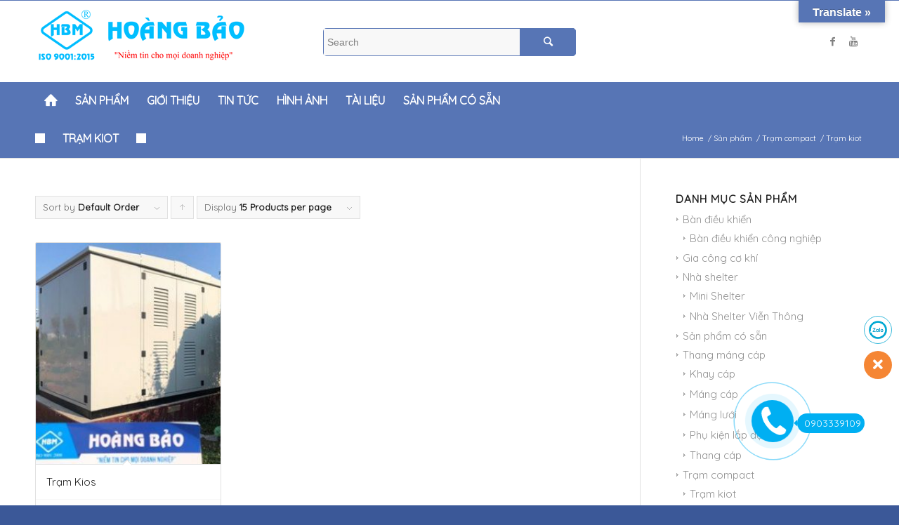

--- FILE ---
content_type: text/html; charset=UTF-8
request_url: https://hoangbao.com.vn/san-pham/tram-compact/tram-kiot/
body_size: 13617
content:
<!DOCTYPE html>
<html lang="vi" xmlns:fb="https://www.facebook.com/2008/fbml" xmlns:addthis="https://www.addthis.com/help/api-spec"  prefix="og: http://ogp.me/ns#" class="html_stretched responsive av-preloader-disabled av-default-lightbox  html_header_top html_logo_left html_bottom_nav_header html_menu_left html_large html_header_sticky html_header_shrinking html_mobile_menu_phone html_header_searchicon html_content_align_center html_header_unstick_top_disabled html_header_stretch_disabled html_av-overlay-side html_av-overlay-side-classic html_av-submenu-noclone html_entry_id_1474 av-no-preview html_text_menu_active ">
<head>
<meta charset="UTF-8" />


<!-- mobile setting -->
<meta name="viewport" content="width=device-width, initial-scale=1, maximum-scale=1">

<!-- Scripts/CSS and wp_head hook -->
<title>Trạm kiot Archives - CÔNG TY TNHH SX - TM HOÀNG BẢO</title>

<!-- This site is optimized with the Yoast SEO plugin v8.3 - https://yoast.com/wordpress/plugins/seo/ -->
<link rel="canonical" href="https://hoangbao.com.vn/san-pham/tram-compact/tram-kiot/" />
<meta property="og:locale" content="vi_VN" />
<meta property="og:type" content="object" />
<meta property="og:title" content="Trạm kiot Archives - CÔNG TY TNHH SX - TM HOÀNG BẢO" />
<meta property="og:url" content="https://hoangbao.com.vn/san-pham/tram-compact/tram-kiot/" />
<meta property="og:site_name" content="CÔNG TY TNHH SX - TM HOÀNG BẢO" />
<meta name="twitter:card" content="summary_large_image" />
<meta name="twitter:title" content="Trạm kiot Archives - CÔNG TY TNHH SX - TM HOÀNG BẢO" />
<!-- / Yoast SEO plugin. -->

<link rel='dns-prefetch' href='//s7.addthis.com' />
<link rel='dns-prefetch' href='//translate.google.com' />
<link rel='dns-prefetch' href='//s.w.org' />
<link rel="alternate" type="application/rss+xml" title="Dòng thông tin CÔNG TY TNHH SX - TM HOÀNG BẢO &raquo;" href="https://hoangbao.com.vn/feed/" />
<link rel="alternate" type="application/rss+xml" title="Dòng phản hồi CÔNG TY TNHH SX - TM HOÀNG BẢO &raquo;" href="https://hoangbao.com.vn/comments/feed/" />
<link rel="alternate" type="application/rss+xml" title="Nguồn cấp CÔNG TY TNHH SX - TM HOÀNG BẢO &raquo; Trạm kiot Danh mục" href="https://hoangbao.com.vn/san-pham/tram-compact/tram-kiot/feed/" />

<!-- google webfont font replacement -->

			<script type='text/javascript'>
			if(!document.cookie.match(/aviaPrivacyGoogleWebfontsDisabled/)){
				(function() {
					var f = document.createElement('link');
					
					f.type 	= 'text/css';
					f.rel 	= 'stylesheet';
					f.href 	= '//fonts.googleapis.com/css?family=Quicksand';
					f.id 	= 'avia-google-webfont';
					
					document.getElementsByTagName('head')[0].appendChild(f);
				})();
			}
			</script>
					<script type="text/javascript">
			window._wpemojiSettings = {"baseUrl":"https:\/\/s.w.org\/images\/core\/emoji\/11\/72x72\/","ext":".png","svgUrl":"https:\/\/s.w.org\/images\/core\/emoji\/11\/svg\/","svgExt":".svg","source":{"concatemoji":"https:\/\/hoangbao.com.vn\/wp-includes\/js\/wp-emoji-release.min.js?ver=4.9.25"}};
			!function(e,a,t){var n,r,o,i=a.createElement("canvas"),p=i.getContext&&i.getContext("2d");function s(e,t){var a=String.fromCharCode;p.clearRect(0,0,i.width,i.height),p.fillText(a.apply(this,e),0,0);e=i.toDataURL();return p.clearRect(0,0,i.width,i.height),p.fillText(a.apply(this,t),0,0),e===i.toDataURL()}function c(e){var t=a.createElement("script");t.src=e,t.defer=t.type="text/javascript",a.getElementsByTagName("head")[0].appendChild(t)}for(o=Array("flag","emoji"),t.supports={everything:!0,everythingExceptFlag:!0},r=0;r<o.length;r++)t.supports[o[r]]=function(e){if(!p||!p.fillText)return!1;switch(p.textBaseline="top",p.font="600 32px Arial",e){case"flag":return s([55356,56826,55356,56819],[55356,56826,8203,55356,56819])?!1:!s([55356,57332,56128,56423,56128,56418,56128,56421,56128,56430,56128,56423,56128,56447],[55356,57332,8203,56128,56423,8203,56128,56418,8203,56128,56421,8203,56128,56430,8203,56128,56423,8203,56128,56447]);case"emoji":return!s([55358,56760,9792,65039],[55358,56760,8203,9792,65039])}return!1}(o[r]),t.supports.everything=t.supports.everything&&t.supports[o[r]],"flag"!==o[r]&&(t.supports.everythingExceptFlag=t.supports.everythingExceptFlag&&t.supports[o[r]]);t.supports.everythingExceptFlag=t.supports.everythingExceptFlag&&!t.supports.flag,t.DOMReady=!1,t.readyCallback=function(){t.DOMReady=!0},t.supports.everything||(n=function(){t.readyCallback()},a.addEventListener?(a.addEventListener("DOMContentLoaded",n,!1),e.addEventListener("load",n,!1)):(e.attachEvent("onload",n),a.attachEvent("onreadystatechange",function(){"complete"===a.readyState&&t.readyCallback()})),(n=t.source||{}).concatemoji?c(n.concatemoji):n.wpemoji&&n.twemoji&&(c(n.twemoji),c(n.wpemoji)))}(window,document,window._wpemojiSettings);
		</script>
		<style type="text/css">
img.wp-smiley,
img.emoji {
	display: inline !important;
	border: none !important;
	box-shadow: none !important;
	height: 1em !important;
	width: 1em !important;
	margin: 0 .07em !important;
	vertical-align: -0.1em !important;
	background: none !important;
	padding: 0 !important;
}
</style>
<link rel='stylesheet' id='wpshare247.com_aio_ct_button.css-css'  href='https://hoangbao.com.vn/wp-content/plugins/all-in-one-contact-buttons-wpshare247/assets/aio_ct_button.css?ver=1.0' type='text/css' media='all' />
<link rel='stylesheet' id='wpshare247.com_font-awesome-5.6.1_css-css'  href='https://hoangbao.com.vn/wp-content/plugins/all-in-one-contact-buttons-wpshare247/assets/js/font-awesome-5.6.1/css/all.min.css?ver=3.5.7' type='text/css' media='all' />
<link rel='stylesheet' id='google-language-translator-css'  href='https://hoangbao.com.vn/wp-content/plugins/google-language-translator/css/style.css?ver=6.0.2' type='text/css' media='' />
<link rel='stylesheet' id='glt-toolbar-styles-css'  href='https://hoangbao.com.vn/wp-content/plugins/google-language-translator/css/toolbar.css?ver=6.0.2' type='text/css' media='' />
<style id='woocommerce-inline-inline-css' type='text/css'>
.woocommerce form .form-row .required { visibility: visible; }
</style>
<link rel='stylesheet' id='parent-style-css'  href='https://hoangbao.com.vn/wp-content/themes/enfold/style.css?ver=4.9.25' type='text/css' media='all' />
<link rel='stylesheet' id='addthis_all_pages-css'  href='https://hoangbao.com.vn/wp-content/plugins/addthis/frontend/build/addthis_wordpress_public.min.css?ver=4.9.25' type='text/css' media='all' />
<link rel='stylesheet' id='avia-merged-styles-css'  href='https://hoangbao.com.vn/wp-content/uploads/dynamic_avia/avia-merged-styles-1b9b76210cab63d55aed34adbb931234.css' type='text/css' media='all' />
<script>if (document.location.protocol != "https:") {document.location = document.URL.replace(/^http:/i, "https:");}</script><script type='text/javascript' src='https://hoangbao.com.vn/wp-includes/js/jquery/jquery.js?ver=1.12.4'></script>
<script type='text/javascript' src='https://hoangbao.com.vn/wp-includes/js/jquery/jquery-migrate.min.js?ver=1.4.1'></script>
<script type='text/javascript' src='https://s7.addthis.com/js/300/addthis_widget.js?ver=4.9.25#pubid=wp-185f2c229040d5d5919f5d23ef1dc888'></script>
<script type='text/javascript' src='https://hoangbao.com.vn/wp-content/themes/enfold-hb/js/site.js?ver=4.9.25'></script>
<link rel='https://api.w.org/' href='https://hoangbao.com.vn/wp-json/' />
<link rel="EditURI" type="application/rsd+xml" title="RSD" href="https://hoangbao.com.vn/xmlrpc.php?rsd" />
<link rel="wlwmanifest" type="application/wlwmanifest+xml" href="https://hoangbao.com.vn/wp-includes/wlwmanifest.xml" /> 
<meta name="generator" content="WordPress 4.9.25" />
<meta name="generator" content="WooCommerce 3.4.5" />
<style type="text/css">p.hello { font-size:12px; color:darkgray; }#google_language_translator, #flags { text-align:left; }#google_language_translator { clear:both; }#flags { width:165px; }#flags a { display:inline-block; margin-right:2px; }#google_language_translator { width:auto !important; }.goog-tooltip {display: none !important;}.goog-tooltip:hover {display: none !important;}.goog-text-highlight {background-color: transparent !important; border: none !important; box-shadow: none !important;}#google_language_translator select.goog-te-combo { color:#32373c; }#google_language_translator {color: transparent;}body { top:0px !important; }#glt-translate-trigger { bottom:auto; top:0; }.tool-container.tool-top { top:50px !important; bottom:auto !important; }.tool-container.tool-top .arrow { border-color:transparent transparent #d0cbcb; top:-14px; }#glt-translate-trigger > span { color:#ffffff; }#glt-translate-trigger { background:#5775b5; }.goog-te-gadget .goog-te-combo { width:100%; }</style><!-- Google Tag Manager -->
<script>(function(w,d,s,l,i){w[l]=w[l]||[];w[l].push({'gtm.start':
new Date().getTime(),event:'gtm.js'});var f=d.getElementsByTagName(s)[0],
j=d.createElement(s),dl=l!='dataLayer'?'&l='+l:'';j.async=true;j.src=
'https://www.googletagmanager.com/gtm.js?id='+i+dl;f.parentNode.insertBefore(j,f);
})(window,document,'script','dataLayer','GTM-WSGPBGHN');</script>
<!-- End Google Tag Manager -->
<meta name="google-site-verification" content="gMoXym70hkx_t_RRmI0DjamU0uJ5c86Hd2zo3-AVw_s" /><link rel="profile" href="https://gmpg.org/xfn/11" />
<link rel="alternate" type="application/rss+xml" title="CÔNG TY TNHH SX - TM HOÀNG BẢO RSS2 Feed" href="https://hoangbao.com.vn/feed/" />
<link rel="pingback" href="https://hoangbao.com.vn/xmlrpc.php" />
<!--[if lt IE 9]><script src="https://hoangbao.com.vn/wp-content/themes/enfold/js/html5shiv.js"></script><![endif]-->
<link rel="icon" href="https://hoangbao.com.vn/wp-content/uploads/2018/10/marker.png" type="image/png">
	<noscript><style>.woocommerce-product-gallery{ opacity: 1 !important; }</style></noscript>
	<script data-cfasync="false" type="text/javascript">if (window.addthis_product === undefined) { window.addthis_product = "wpp"; } if (window.wp_product_version === undefined) { window.wp_product_version = "wpp-6.1.7"; } if (window.wp_blog_version === undefined) { window.wp_blog_version = "4.9.25"; } if (window.addthis_share === undefined) { window.addthis_share = {}; } if (window.addthis_config === undefined) { window.addthis_config = {"data_track_clickback":true,"ignore_server_config":true,"ui_atversion":300}; } if (window.addthis_layers === undefined) { window.addthis_layers = {}; } if (window.addthis_layers_tools === undefined) { window.addthis_layers_tools = []; } else {  } if (window.addthis_plugin_info === undefined) { window.addthis_plugin_info = {"info_status":"enabled","cms_name":"WordPress","plugin_name":"Share Buttons by AddThis","plugin_version":"6.1.7","plugin_mode":"WordPress","anonymous_profile_id":"wp-185f2c229040d5d5919f5d23ef1dc888","page_info":{"template":"archives","post_type":""},"sharing_enabled_on_post_via_metabox":false}; } 
                    (function() {
                      var first_load_interval_id = setInterval(function () {
                        if (typeof window.addthis !== 'undefined') {
                          window.clearInterval(first_load_interval_id);
                          if (typeof window.addthis_layers !== 'undefined' && Object.getOwnPropertyNames(window.addthis_layers).length > 0) {
                            window.addthis.layers(window.addthis_layers);
                          }
                          if (Array.isArray(window.addthis_layers_tools)) {
                            for (i = 0; i < window.addthis_layers_tools.length; i++) {
                              window.addthis.layers(window.addthis_layers_tools[i]);
                            }
                          }
                        }
                     },1000)
                    }());
                </script>
<!-- To speed up the rendering and to display the site as fast as possible to the user we include some styles and scripts for above the fold content inline -->
<script type="text/javascript">'use strict';var avia_is_mobile=!1;if(/Android|webOS|iPhone|iPad|iPod|BlackBerry|IEMobile|Opera Mini/i.test(navigator.userAgent)&&'ontouchstart' in document.documentElement){avia_is_mobile=!0;document.documentElement.className+=' avia_mobile '}
else{document.documentElement.className+=' avia_desktop '};document.documentElement.className+=' js_active ';(function(){var e=['-webkit-','-moz-','-ms-',''],n='';for(var t in e){if(e[t]+'transform' in document.documentElement.style){document.documentElement.className+=' avia_transform ';n=e[t]+'transform'};if(e[t]+'perspective' in document.documentElement.style)document.documentElement.className+=' avia_transform3d '};if(typeof document.getElementsByClassName=='function'&&typeof document.documentElement.getBoundingClientRect=='function'&&avia_is_mobile==!1){if(n&&window.innerHeight>0){setTimeout(function(){var e=0,o={},a=0,t=document.getElementsByClassName('av-parallax'),i=window.pageYOffset||document.documentElement.scrollTop;for(e=0;e<t.length;e++){t[e].style.top='0px';o=t[e].getBoundingClientRect();a=Math.ceil((window.innerHeight+i-o.top)*0.3);t[e].style[n]='translate(0px, '+a+'px)';t[e].style.top='auto';t[e].className+=' enabled-parallax '}},50)}}})();</script><style type='text/css'>
@font-face {font-family: 'entypo-fontello'; font-weight: normal; font-style: normal;
src: url('https://hoangbao.com.vn/wp-content/themes/enfold/config-templatebuilder/avia-template-builder/assets/fonts/entypo-fontello.eot');
src: url('https://hoangbao.com.vn/wp-content/themes/enfold/config-templatebuilder/avia-template-builder/assets/fonts/entypo-fontello.eot?#iefix') format('embedded-opentype'), 
url('https://hoangbao.com.vn/wp-content/themes/enfold/config-templatebuilder/avia-template-builder/assets/fonts/entypo-fontello.woff') format('woff'), 
url('https://hoangbao.com.vn/wp-content/themes/enfold/config-templatebuilder/avia-template-builder/assets/fonts/entypo-fontello.ttf') format('truetype'), 
url('https://hoangbao.com.vn/wp-content/themes/enfold/config-templatebuilder/avia-template-builder/assets/fonts/entypo-fontello.svg#entypo-fontello') format('svg');
} #top .avia-font-entypo-fontello, body .avia-font-entypo-fontello, html body [data-av_iconfont='entypo-fontello']:before{ font-family: 'entypo-fontello'; }
</style>

<!--
Debugging Info for Theme support: 

Theme: Enfold
Version: 4.4.1
Installed: enfold
AviaFramework Version: 4.7
AviaBuilder Version: 0.9.5
aviaElementManager Version: 1.0.1
- - - - - - - - - - -
ChildTheme: Enfold - HB
ChildTheme Version: 
ChildTheme Installed: enfold

ML:128-PU:20-PLA:13
WP:4.9.25
Compress: CSS:all theme files - JS:all theme files
Updates: disabled
PLAu:10
-->
</head>




<body data-rsssl=1 id="top" class="archive tax-product_cat term-tram-kiot term-78  rtl_columns stretched quicksand woocommerce woocommerce-page woocommerce-no-js" itemscope="itemscope" itemtype="https://schema.org/WebPage" >

	
	<div id='wrap_all'>

	
<header id='header' class='all_colors header_color light_bg_color  av_header_top av_logo_left av_bottom_nav_header av_menu_left av_large av_header_sticky av_header_shrinking av_header_stretch_disabled av_mobile_menu_phone av_header_searchicon av_header_unstick_top_disabled av_header_border_disabled'  role="banner" itemscope="itemscope" itemtype="https://schema.org/WPHeader" >

		<div  id='header_main' class='container_wrap container_wrap_logo'>
	
        <ul  class = 'menu-item cart_dropdown ' data-success='was added to the cart'><li class='cart_dropdown_first'><a class='cart_dropdown_link' href='https://hoangbao.com.vn/gio-hang/'><span aria-hidden='true' data-av_icon='' data-av_iconfont='entypo-fontello'></span><span class='av-cart-counter'>0</span><span class='avia_hidden_link_text'>Shopping Cart</span></a><!--<span class='cart_subtotal'><span class="woocommerce-Price-amount amount"><span class="woocommerce-Price-currencySymbol">&#8363;</span>0.00</span></span>--><div class='dropdown_widget dropdown_widget_cart'><div class='avia-arrow'></div><div class="widget_shopping_cart_content"></div></div></li></ul>

<form action="https://hoangbao.com.vn/" id="searchform" method="get" class="">
	<div>
		<input type="submit" value="" id="searchsubmit" class="button avia-font-entypo-fontello" />
		<input type="text" id="s" name="s" value="" placeholder='Search' />
			</div>
</form><div class='container av-logo-container'><div class='inner-container'><span class='logo'><a href='https://hoangbao.com.vn/'><img height='100' width='300' src='https://hoangbao.com.vn/wp-content/uploads/2018/10/logo-300x86.png' alt='CÔNG TY TNHH SX - TM HOÀNG BẢO' /></a></span><ul class='noLightbox social_bookmarks icon_count_2'><li class='social_bookmarks_facebook av-social-link-facebook social_icon_1'><a target='_blank' href='https://facebook.com/' aria-hidden='true' data-av_icon='' data-av_iconfont='entypo-fontello' title='Facebook'><span class='avia_hidden_link_text'>Facebook</span></a></li><li class='social_bookmarks_youtube av-social-link-youtube social_icon_2'><a target='_blank' href='https://youtube.com/' aria-hidden='true' data-av_icon='' data-av_iconfont='entypo-fontello' title='Youtube'><span class='avia_hidden_link_text'>Youtube</span></a></li></ul></div></div><div id='header_main_alternate' class='container_wrap'><div class='container'><nav class='main_menu' data-selectname='Select a page'  role="navigation" itemscope="itemscope" itemtype="https://schema.org/SiteNavigationElement" ><div class="avia-menu av-main-nav-wrap"><ul id="avia-menu" class="menu av-main-nav"><li id="menu-item-239" class="menu-item menu-item-type-post_type menu-item-object-page menu-item-home menu-item-top-level menu-item-top-level-1"><a title="home" href="https://hoangbao.com.vn/" itemprop="url"><span class="avia-bullet"></span><span class="avia-menu-text">Trang chủ</span><span class="avia-menu-fx"><span class="avia-arrow-wrap"><span class="avia-arrow"></span></span></span></a></li>
<li id="menu-item-364" class="menu-item menu-item-type-post_type menu-item-object-page current-menu-ancestor current_page_ancestor menu-item-has-children menu-item-mega-parent  menu-item-top-level menu-item-top-level-2"><a href="https://hoangbao.com.vn/san-pham/" itemprop="url"><span class="avia-bullet"></span><span class="avia-menu-text">Sản phẩm</span><span class="avia-menu-fx"><span class="avia-arrow-wrap"><span class="avia-arrow"></span></span></span></a>
<div class='avia_mega_div avia_mega5 twelve units'>

<ul class="sub-menu">
	<li id="menu-item-389" class="menu-item menu-item-type-taxonomy menu-item-object-product_cat menu-item-has-children avia_mega_menu_columns_5 three units  avia_mega_menu_columns_first"><span class='mega_menu_title heading-color av-special-font'><a href='https://hoangbao.com.vn/san-pham/thang-mang-cap/'>Thang máng cáp</a></span>
	<ul class="sub-menu">
		<li id="menu-item-390" class="menu-item menu-item-type-taxonomy menu-item-object-product_cat"><a href="https://hoangbao.com.vn/san-pham/thang-mang-cap/thang-cap/" itemprop="url"><span class="avia-bullet"></span><span class="avia-menu-text">Thang cáp</span></a></li>
		<li id="menu-item-391" class="menu-item menu-item-type-taxonomy menu-item-object-product_cat"><a href="https://hoangbao.com.vn/san-pham/thang-mang-cap/mang-cap/" itemprop="url"><span class="avia-bullet"></span><span class="avia-menu-text">Máng cáp</span></a></li>
		<li id="menu-item-392" class="menu-item menu-item-type-taxonomy menu-item-object-product_cat"><a href="https://hoangbao.com.vn/san-pham/thang-mang-cap/khay-cap/" itemprop="url"><span class="avia-bullet"></span><span class="avia-menu-text">Khay cáp</span></a></li>
		<li id="menu-item-393" class="menu-item menu-item-type-taxonomy menu-item-object-product_cat"><a href="https://hoangbao.com.vn/san-pham/thang-mang-cap/mang-luoi/" itemprop="url"><span class="avia-bullet"></span><span class="avia-menu-text">Máng lưới</span></a></li>
		<li id="menu-item-394" class="menu-item menu-item-type-taxonomy menu-item-object-product_cat"><a href="https://hoangbao.com.vn/san-pham/thang-mang-cap/phu-kien-lap-dat/" itemprop="url"><span class="avia-bullet"></span><span class="avia-menu-text">Phụ kiện lắp đặt</span></a></li>
	</ul>
</li>
	<li id="menu-item-381" class="menu-item menu-item-type-taxonomy menu-item-object-product_cat menu-item-has-children avia_mega_menu_columns_5 three units "><span class='mega_menu_title heading-color av-special-font'><a href='https://hoangbao.com.vn/san-pham/vo-tu-dien/'>Vỏ tủ điện</a></span>
	<ul class="sub-menu">
		<li id="menu-item-382" class="menu-item menu-item-type-taxonomy menu-item-object-product_cat"><a href="https://hoangbao.com.vn/san-pham/vo-tu-dien/" itemprop="url"><span class="avia-bullet"></span><span class="avia-menu-text">Vỏ tủ điện</span></a></li>
		<li id="menu-item-384" class="menu-item menu-item-type-taxonomy menu-item-object-product_cat"><a href="https://hoangbao.com.vn/san-pham/vo-tu-dien/vo-tu-msb/" itemprop="url"><span class="avia-bullet"></span><span class="avia-menu-text">Vỏ tủ MSB</span></a></li>
		<li id="menu-item-385" class="menu-item menu-item-type-taxonomy menu-item-object-product_cat"><a href="https://hoangbao.com.vn/san-pham/vo-tu-dien/vo-tu-phan-phoi/" itemprop="url"><span class="avia-bullet"></span><span class="avia-menu-text">Vỏ tủ Phân phối</span></a></li>
		<li id="menu-item-386" class="menu-item menu-item-type-taxonomy menu-item-object-product_cat"><a href="https://hoangbao.com.vn/san-pham/vo-tu-dien/vo-tu-chieu-sang/" itemprop="url"><span class="avia-bullet"></span><span class="avia-menu-text">Vỏ tủ chiếu sáng</span></a></li>
		<li id="menu-item-387" class="menu-item menu-item-type-taxonomy menu-item-object-product_cat"><a href="https://hoangbao.com.vn/san-pham/vo-tu-dien/vo-tu-ats/" itemprop="url"><span class="avia-bullet"></span><span class="avia-menu-text">Vỏ tủ ATS</span></a></li>
		<li id="menu-item-388" class="menu-item menu-item-type-taxonomy menu-item-object-product_cat"><a href="https://hoangbao.com.vn/san-pham/vo-tu-dien/vo-tu-inox/" itemprop="url"><span class="avia-bullet"></span><span class="avia-menu-text">Vỏ tủ Inox</span></a></li>
	</ul>
</li>
	<li id="menu-item-395" class="menu-item menu-item-type-taxonomy menu-item-object-product_cat menu-item-has-children avia_mega_menu_columns_5 three units "><span class='mega_menu_title heading-color av-special-font'><a href='https://hoangbao.com.vn/san-pham/tu-pccc/'>Tủ PCCC</a></span>
	<ul class="sub-menu">
		<li id="menu-item-396" class="menu-item menu-item-type-taxonomy menu-item-object-product_cat"><a href="https://hoangbao.com.vn/san-pham/tu-pccc/vo-tu-pccc-trong-nha/" itemprop="url"><span class="avia-bullet"></span><span class="avia-menu-text">Vỏ tủ PCCC trong nhà</span></a></li>
		<li id="menu-item-397" class="menu-item menu-item-type-taxonomy menu-item-object-product_cat"><a href="https://hoangbao.com.vn/san-pham/tu-pccc/vo-tu-pccc-ngoai-troi/" itemprop="url"><span class="avia-bullet"></span><span class="avia-menu-text">Vỏ tủ PCCC ngoài trời</span></a></li>
		<li id="menu-item-398" class="menu-item menu-item-type-taxonomy menu-item-object-product_cat"><a href="https://hoangbao.com.vn/san-pham/tu-pccc/vo-tu-pccc-inox/" itemprop="url"><span class="avia-bullet"></span><span class="avia-menu-text">Vỏ tủ PCCC Inox</span></a></li>
	</ul>
</li>
	<li id="menu-item-399" class="menu-item menu-item-type-taxonomy menu-item-object-product_cat menu-item-has-children avia_mega_menu_columns_5 three units "><span class='mega_menu_title heading-color av-special-font'><a href='https://hoangbao.com.vn/san-pham/tu-lap-dien/'>Tủ lắp điện</a></span>
	<ul class="sub-menu">
		<li id="menu-item-400" class="menu-item menu-item-type-taxonomy menu-item-object-product_cat"><a href="https://hoangbao.com.vn/san-pham/tu-lap-dien/tu-dien-ha-the/" itemprop="url"><span class="avia-bullet"></span><span class="avia-menu-text">Tủ điện hạ thế</span></a></li>
	</ul>
</li>
	<li id="menu-item-403" class="menu-item menu-item-type-taxonomy menu-item-object-product_cat menu-item-has-children avia_mega_menu_columns_5 three units avia_mega_menu_columns_last"><span class='mega_menu_title heading-color av-special-font'><a href='https://hoangbao.com.vn/san-pham/ban-dieu-khien/'>Bàn điều khiển</a></span>
	<ul class="sub-menu">
		<li id="menu-item-405" class="menu-item menu-item-type-taxonomy menu-item-object-product_cat"><a href="https://hoangbao.com.vn/san-pham/ban-dieu-khien/ban-dieu-khien-cong-nghiep/" itemprop="url"><span class="avia-bullet"></span><span class="avia-menu-text">Bàn điều khiển công nghiệp</span></a></li>
	</ul>
</li>

</ul><ul class="sub-menu avia_mega_hr">
	<li id="menu-item-406" class="menu-item menu-item-type-taxonomy menu-item-object-product_cat menu-item-has-children avia_mega_menu_columns_5 three units  avia_mega_menu_columns_first"><span class='mega_menu_title heading-color av-special-font'><a href='https://hoangbao.com.vn/san-pham/nha-shelter/'>Nhà shelter</a></span>
	<ul class="sub-menu">
		<li id="menu-item-407" class="menu-item menu-item-type-taxonomy menu-item-object-product_cat"><a href="https://hoangbao.com.vn/san-pham/nha-shelter/nha-shelter-vien-thong/" itemprop="url"><span class="avia-bullet"></span><span class="avia-menu-text">Nhà Shelter Viễn Thông</span></a></li>
		<li id="menu-item-408" class="menu-item menu-item-type-taxonomy menu-item-object-product_cat"><a href="https://hoangbao.com.vn/san-pham/nha-shelter/mini-shelter/" itemprop="url"><span class="avia-bullet"></span><span class="avia-menu-text">Mini Shelter</span></a></li>
	</ul>
</li>
	<li id="menu-item-411" class="menu-item menu-item-type-taxonomy menu-item-object-product_cat menu-item-has-children avia_mega_menu_columns_5 three units "><span class='mega_menu_title heading-color av-special-font'><a href='https://hoangbao.com.vn/san-pham/tu-rack/'>Tủ rack</a></span>
	<ul class="sub-menu">
		<li id="menu-item-412" class="menu-item menu-item-type-taxonomy menu-item-object-product_cat"><a href="https://hoangbao.com.vn/san-pham/tu-rack/rack-cabinet/" itemprop="url"><span class="avia-bullet"></span><span class="avia-menu-text">Rack Cabinet</span></a></li>
		<li id="menu-item-413" class="menu-item menu-item-type-taxonomy menu-item-object-product_cat"><a href="https://hoangbao.com.vn/san-pham/tu-rack/open-rack/" itemprop="url"><span class="avia-bullet"></span><span class="avia-menu-text">Open rack</span></a></li>
	</ul>
</li>
	<li id="menu-item-415" class="menu-item menu-item-type-taxonomy menu-item-object-product_cat current-product_cat-ancestor current-menu-ancestor current-menu-parent current-product_cat-parent menu-item-has-children avia_mega_menu_columns_5 three units "><span class='mega_menu_title heading-color av-special-font'><a href='https://hoangbao.com.vn/san-pham/tram-compact/'>Trạm compact</a></span>
	<ul class="sub-menu">
		<li id="menu-item-416" class="menu-item menu-item-type-taxonomy menu-item-object-product_cat current-menu-item"><a href="https://hoangbao.com.vn/san-pham/tram-compact/tram-kiot/" itemprop="url"><span class="avia-bullet"></span><span class="avia-menu-text">Trạm kiot</span></a></li>
	</ul>
</li>
	<li id="menu-item-418" class="menu-item menu-item-type-taxonomy menu-item-object-product_cat avia_mega_menu_columns_5 three units "><span class='mega_menu_title heading-color av-special-font'><a href='https://hoangbao.com.vn/san-pham/gia-cong-co-khi/'>Gia công cơ khí</a></span></li>
	<li id="menu-item-424" class="menu-item menu-item-type-custom menu-item-object-custom avia_mega_menu_columns_5 three units avia_mega_menu_columns_last"></li>
</ul>

</div>
</li>
<li id="menu-item-363" class="menu-item menu-item-type-custom menu-item-object-custom menu-item-has-children menu-item-top-level menu-item-top-level-3"><a href="#" itemprop="url"><span class="avia-bullet"></span><span class="avia-menu-text">Giới thiệu</span><span class="avia-menu-fx"><span class="avia-arrow-wrap"><span class="avia-arrow"></span></span></span></a>


<ul class="sub-menu">
	<li id="menu-item-242" class="menu-item menu-item-type-post_type menu-item-object-page"><a href="https://hoangbao.com.vn/ve-chung-toi/" itemprop="url"><span class="avia-bullet"></span><span class="avia-menu-text">Về chúng tôi</span></a></li>
	<li id="menu-item-241" class="menu-item menu-item-type-post_type menu-item-object-page"><a href="https://hoangbao.com.vn/du-an-tieu-bieu/" itemprop="url"><span class="avia-bullet"></span><span class="avia-menu-text">Dự án tiêu biểu</span></a></li>
	<li id="menu-item-244" class="menu-item menu-item-type-post_type menu-item-object-page"><a href="https://hoangbao.com.vn/khach-hang-va-doi-tac/" itemprop="url"><span class="avia-bullet"></span><span class="avia-menu-text">Khách hàng và đối tác</span></a></li>
	<li id="menu-item-240" class="menu-item menu-item-type-post_type menu-item-object-page"><a href="https://hoangbao.com.vn/thong-tin-lien-he/" itemprop="url"><span class="avia-bullet"></span><span class="avia-menu-text">Thông tin liên hệ</span></a></li>
</ul>
</li>
<li id="menu-item-243" class="menu-item menu-item-type-post_type menu-item-object-page menu-item-has-children menu-item-top-level menu-item-top-level-4"><a href="https://hoangbao.com.vn/tin-tuc/" itemprop="url"><span class="avia-bullet"></span><span class="avia-menu-text">Tin tức</span><span class="avia-menu-fx"><span class="avia-arrow-wrap"><span class="avia-arrow"></span></span></span></a>


<ul class="sub-menu">
	<li id="menu-item-367" class="menu-item menu-item-type-taxonomy menu-item-object-category"><a href="https://hoangbao.com.vn/category/hoat-dong/" itemprop="url"><span class="avia-bullet"></span><span class="avia-menu-text">Hoạt động</span></a></li>
	<li id="menu-item-368" class="menu-item menu-item-type-taxonomy menu-item-object-category"><a href="https://hoangbao.com.vn/category/thong-bao/" itemprop="url"><span class="avia-bullet"></span><span class="avia-menu-text">Thông báo</span></a></li>
	<li id="menu-item-369" class="menu-item menu-item-type-taxonomy menu-item-object-category"><a href="https://hoangbao.com.vn/category/tuyen-dung/" itemprop="url"><span class="avia-bullet"></span><span class="avia-menu-text">Tuyển dụng</span></a></li>
</ul>
</li>
<li id="menu-item-558" class="menu-item menu-item-type-post_type menu-item-object-page menu-item-has-children menu-item-mega-parent  menu-item-top-level menu-item-top-level-5"><a href="https://hoangbao.com.vn/hinh-anh/" itemprop="url"><span class="avia-bullet"></span><span class="avia-menu-text">Hình ảnh</span><span class="avia-menu-fx"><span class="avia-arrow-wrap"><span class="avia-arrow"></span></span></span></a>
<div class='avia_mega_div avia_mega5 twelve units'>

<ul class="sub-menu">
	<li id="menu-item-559" class="menu-item menu-item-type-post_type menu-item-object-page menu-item-has-children avia_mega_menu_columns_5 three units  avia_mega_menu_columns_first"><span class='mega_menu_title heading-color av-special-font'><a href='https://hoangbao.com.vn/hinh-anh/thang-mang-cap/'>Thang máng cáp</a></span>
	<ul class="sub-menu">
		<li id="menu-item-560" class="menu-item menu-item-type-post_type menu-item-object-page"><a href="https://hoangbao.com.vn/hinh-anh/thang-mang-cap/thang-cap/" itemprop="url"><span class="avia-bullet"></span><span class="avia-menu-text">Thang cáp</span></a></li>
		<li id="menu-item-561" class="menu-item menu-item-type-post_type menu-item-object-page"><a href="https://hoangbao.com.vn/hinh-anh/thang-mang-cap/mang-cap/" itemprop="url"><span class="avia-bullet"></span><span class="avia-menu-text">Máng cáp</span></a></li>
		<li id="menu-item-562" class="menu-item menu-item-type-post_type menu-item-object-page"><a href="https://hoangbao.com.vn/hinh-anh/thang-mang-cap/khay-cap/" itemprop="url"><span class="avia-bullet"></span><span class="avia-menu-text">Khay cáp</span></a></li>
		<li id="menu-item-563" class="menu-item menu-item-type-post_type menu-item-object-page"><a href="https://hoangbao.com.vn/hinh-anh/thang-mang-cap/mang-luoi/" itemprop="url"><span class="avia-bullet"></span><span class="avia-menu-text">Máng lưới</span></a></li>
		<li id="menu-item-564" class="menu-item menu-item-type-post_type menu-item-object-page"><a href="https://hoangbao.com.vn/hinh-anh/thang-mang-cap/phu-kien-lap-dat/" itemprop="url"><span class="avia-bullet"></span><span class="avia-menu-text">Phụ kiện lắp đặt</span></a></li>
	</ul>
</li>
	<li id="menu-item-565" class="menu-item menu-item-type-post_type menu-item-object-page menu-item-has-children avia_mega_menu_columns_5 three units "><span class='mega_menu_title heading-color av-special-font'><a href='https://hoangbao.com.vn/hinh-anh/vo-tu-dien/'>Vỏ tủ điện</a></span>
	<ul class="sub-menu">
		<li id="menu-item-566" class="menu-item menu-item-type-post_type menu-item-object-page"><a href="https://hoangbao.com.vn/hinh-anh/vo-tu-dien/vo-tu-tu-bu/" itemprop="url"><span class="avia-bullet"></span><span class="avia-menu-text">Vỏ tủ tụ bù</span></a></li>
		<li id="menu-item-567" class="menu-item menu-item-type-post_type menu-item-object-page"><a href="https://hoangbao.com.vn/hinh-anh/vo-tu-dien/vo-tu-msb/" itemprop="url"><span class="avia-bullet"></span><span class="avia-menu-text">Vỏ tủ MSB</span></a></li>
		<li id="menu-item-568" class="menu-item menu-item-type-post_type menu-item-object-page"><a href="https://hoangbao.com.vn/hinh-anh/vo-tu-dien/vo-tu-phan-phoi/" itemprop="url"><span class="avia-bullet"></span><span class="avia-menu-text">Vỏ tủ phân phối</span></a></li>
		<li id="menu-item-569" class="menu-item menu-item-type-post_type menu-item-object-page"><a href="https://hoangbao.com.vn/hinh-anh/vo-tu-dien/vo-tu-chieu-sang/" itemprop="url"><span class="avia-bullet"></span><span class="avia-menu-text">Vỏ tủ chiếu sáng</span></a></li>
		<li id="menu-item-570" class="menu-item menu-item-type-post_type menu-item-object-page"><a href="https://hoangbao.com.vn/hinh-anh/vo-tu-dien/vo-tu-ats/" itemprop="url"><span class="avia-bullet"></span><span class="avia-menu-text">Vỏ tủ ATS</span></a></li>
		<li id="menu-item-571" class="menu-item menu-item-type-post_type menu-item-object-page"><a href="https://hoangbao.com.vn/hinh-anh/vo-tu-dien/vo-tu-inox/" itemprop="url"><span class="avia-bullet"></span><span class="avia-menu-text">Vỏ tủ Inox</span></a></li>
	</ul>
</li>
	<li id="menu-item-572" class="menu-item menu-item-type-post_type menu-item-object-page menu-item-has-children avia_mega_menu_columns_5 three units "><span class='mega_menu_title heading-color av-special-font'><a href='https://hoangbao.com.vn/hinh-anh/tu-pccc/'>Tủ PCCC</a></span>
	<ul class="sub-menu">
		<li id="menu-item-573" class="menu-item menu-item-type-post_type menu-item-object-page"><a href="https://hoangbao.com.vn/hinh-anh/tu-pccc/vo-tu-pccc-trong-nha/" itemprop="url"><span class="avia-bullet"></span><span class="avia-menu-text">Vỏ tủ PCCC trong nhà</span></a></li>
		<li id="menu-item-574" class="menu-item menu-item-type-post_type menu-item-object-page"><a href="https://hoangbao.com.vn/hinh-anh/tu-pccc/vo-tu-pccc-ngoai-troi/" itemprop="url"><span class="avia-bullet"></span><span class="avia-menu-text">Vỏ tủ PCCC ngoài trời</span></a></li>
		<li id="menu-item-575" class="menu-item menu-item-type-post_type menu-item-object-page"><a href="https://hoangbao.com.vn/hinh-anh/tu-pccc/vo-tu-pccc-inox/" itemprop="url"><span class="avia-bullet"></span><span class="avia-menu-text">Vỏ tủ PCCC Inox</span></a></li>
	</ul>
</li>
	<li id="menu-item-576" class="menu-item menu-item-type-post_type menu-item-object-page menu-item-has-children avia_mega_menu_columns_5 three units "><span class='mega_menu_title heading-color av-special-font'><a href='https://hoangbao.com.vn/hinh-anh/tu-lap-dien/'>Tủ lắp điện</a></span>
	<ul class="sub-menu">
		<li id="menu-item-577" class="menu-item menu-item-type-post_type menu-item-object-page"><a href="https://hoangbao.com.vn/hinh-anh/tu-lap-dien/tu-dien-ha-the/" itemprop="url"><span class="avia-bullet"></span><span class="avia-menu-text">Tủ điện hạ thế</span></a></li>
		<li id="menu-item-578" class="menu-item menu-item-type-post_type menu-item-object-page"><a href="https://hoangbao.com.vn/hinh-anh/tu-lap-dien/tu-dien-trung-the/" itemprop="url"><span class="avia-bullet"></span><span class="avia-menu-text">Tủ điện trung thế</span></a></li>
		<li id="menu-item-579" class="menu-item menu-item-type-post_type menu-item-object-page"><a href="https://hoangbao.com.vn/hinh-anh/tu-lap-dien/tu-dien-chieu-sang/" itemprop="url"><span class="avia-bullet"></span><span class="avia-menu-text">Tủ điện chiếu sáng</span></a></li>
	</ul>
</li>
	<li id="menu-item-580" class="menu-item menu-item-type-post_type menu-item-object-page menu-item-has-children avia_mega_menu_columns_5 three units avia_mega_menu_columns_last"><span class='mega_menu_title heading-color av-special-font'><a href='https://hoangbao.com.vn/hinh-anh/ban-dieu-khien/'>Bàn điều khiển</a></span>
	<ul class="sub-menu">
		<li id="menu-item-581" class="menu-item menu-item-type-post_type menu-item-object-page"><a href="https://hoangbao.com.vn/hinh-anh/ban-dieu-khien/ban-dieu-khien-he-tau-bien/" itemprop="url"><span class="avia-bullet"></span><span class="avia-menu-text">Bàn điều khiển hệ tàu biển</span></a></li>
		<li id="menu-item-582" class="menu-item menu-item-type-post_type menu-item-object-page"><a href="https://hoangbao.com.vn/hinh-anh/ban-dieu-khien/ban-dieu-khien-cong-nghiep/" itemprop="url"><span class="avia-bullet"></span><span class="avia-menu-text">Bàn điều khiển công nghiệp</span></a></li>
	</ul>
</li>

</ul><ul class="sub-menu avia_mega_hr">
	<li id="menu-item-583" class="menu-item menu-item-type-post_type menu-item-object-page menu-item-has-children avia_mega_menu_columns_5 three units  avia_mega_menu_columns_first"><span class='mega_menu_title heading-color av-special-font'><a href='https://hoangbao.com.vn/hinh-anh/nha-shelter/'>Nhà shelter</a></span>
	<ul class="sub-menu">
		<li id="menu-item-584" class="menu-item menu-item-type-post_type menu-item-object-page"><a href="https://hoangbao.com.vn/hinh-anh/nha-shelter/nha-shelter-vien-thong/" itemprop="url"><span class="avia-bullet"></span><span class="avia-menu-text">Nhà Shelter Viễn Thông</span></a></li>
		<li id="menu-item-585" class="menu-item menu-item-type-post_type menu-item-object-page"><a href="https://hoangbao.com.vn/hinh-anh/nha-shelter/mini-shelter/" itemprop="url"><span class="avia-bullet"></span><span class="avia-menu-text">Mini Shelter</span></a></li>
		<li id="menu-item-586" class="menu-item menu-item-type-post_type menu-item-object-page"><a href="https://hoangbao.com.vn/hinh-anh/nha-shelter/tram-bts/" itemprop="url"><span class="avia-bullet"></span><span class="avia-menu-text">Trạm BTS</span></a></li>
		<li id="menu-item-587" class="menu-item menu-item-type-post_type menu-item-object-page"><a href="https://hoangbao.com.vn/hinh-anh/nha-shelter/tu-outdoor-enclosure/" itemprop="url"><span class="avia-bullet"></span><span class="avia-menu-text">Tủ Outdoor Enclosure</span></a></li>
	</ul>
</li>
	<li id="menu-item-588" class="menu-item menu-item-type-post_type menu-item-object-page menu-item-has-children avia_mega_menu_columns_5 three units "><span class='mega_menu_title heading-color av-special-font'><a href='https://hoangbao.com.vn/hinh-anh/tu-rack/'>Tủ rack</a></span>
	<ul class="sub-menu">
		<li id="menu-item-589" class="menu-item menu-item-type-post_type menu-item-object-page"><a href="https://hoangbao.com.vn/hinh-anh/tu-rack/rack-cabinet/" itemprop="url"><span class="avia-bullet"></span><span class="avia-menu-text">Rack Cabinet</span></a></li>
		<li id="menu-item-590" class="menu-item menu-item-type-post_type menu-item-object-page"><a href="https://hoangbao.com.vn/hinh-anh/tu-rack/open-rack/" itemprop="url"><span class="avia-bullet"></span><span class="avia-menu-text">Open rack</span></a></li>
		<li id="menu-item-591" class="menu-item menu-item-type-post_type menu-item-object-page"><a href="https://hoangbao.com.vn/hinh-anh/tu-rack/phu-kien-tu-rack/" itemprop="url"><span class="avia-bullet"></span><span class="avia-menu-text">Phụ kiện tủ Rack</span></a></li>
	</ul>
</li>
	<li id="menu-item-592" class="menu-item menu-item-type-post_type menu-item-object-page menu-item-has-children avia_mega_menu_columns_5 three units "><span class='mega_menu_title heading-color av-special-font'><a href='https://hoangbao.com.vn/hinh-anh/tram-compact/'>Trạm compact</a></span>
	<ul class="sub-menu">
		<li id="menu-item-593" class="menu-item menu-item-type-post_type menu-item-object-page"><a href="https://hoangbao.com.vn/hinh-anh/tram-compact/tram-kiot/" itemprop="url"><span class="avia-bullet"></span><span class="avia-menu-text">Trạm Kios</span></a></li>
		<li id="menu-item-594" class="menu-item menu-item-type-post_type menu-item-object-page"><a href="https://hoangbao.com.vn/hinh-anh/tram-compact/may-bien-ap/" itemprop="url"><span class="avia-bullet"></span><span class="avia-menu-text">Máy biến áp</span></a></li>
	</ul>
</li>
	<li id="menu-item-595" class="menu-item menu-item-type-post_type menu-item-object-page menu-item-has-children avia_mega_menu_columns_5 three units "><span class='mega_menu_title heading-color av-special-font'><a href='https://hoangbao.com.vn/hinh-anh/gia-cong-co-khi/'>Gia công cơ khí</a></span>
	<ul class="sub-menu">
		<li id="menu-item-596" class="menu-item menu-item-type-post_type menu-item-object-page"><a href="https://hoangbao.com.vn/hinh-anh/gia-cong-co-khi/vo-may-phat-dien/" itemprop="url"><span class="avia-bullet"></span><span class="avia-menu-text">Vỏ Máy phát điện</span></a></li>
		<li id="menu-item-597" class="menu-item menu-item-type-post_type menu-item-object-page"><a href="https://hoangbao.com.vn/hinh-anh/gia-cong-co-khi/bon-xang-dau/" itemprop="url"><span class="avia-bullet"></span><span class="avia-menu-text">Bồn xăng dầu</span></a></li>
		<li id="menu-item-598" class="menu-item menu-item-type-post_type menu-item-object-page"><a href="https://hoangbao.com.vn/hinh-anh/gia-cong-co-khi/he-thong-phong-sach/" itemprop="url"><span class="avia-bullet"></span><span class="avia-menu-text">Hệ thống phòng sạch</span></a></li>
		<li id="menu-item-599" class="menu-item menu-item-type-post_type menu-item-object-page"><a href="https://hoangbao.com.vn/hinh-anh/gia-cong-co-khi/thap-nuoc/" itemprop="url"><span class="avia-bullet"></span><span class="avia-menu-text">Tháp nước</span></a></li>
		<li id="menu-item-600" class="menu-item menu-item-type-post_type menu-item-object-page"><a href="https://hoangbao.com.vn/hinh-anh/gia-cong-co-khi/co-khi-chinh-xac/" itemprop="url"><span class="avia-bullet"></span><span class="avia-menu-text">Cơ khí chính xác</span></a></li>
	</ul>
</li>
	<li id="menu-item-601" class="menu-item menu-item-type-custom menu-item-object-custom avia_mega_menu_columns_5 three units avia_mega_menu_columns_last"></li>
</ul>

</div>
</li>
<li id="menu-item-425" class="menu-item menu-item-type-custom menu-item-object-custom menu-item-has-children menu-item-top-level menu-item-top-level-6"><a href="#" itemprop="url"><span class="avia-bullet"></span><span class="avia-menu-text">Tài liệu</span><span class="avia-menu-fx"><span class="avia-arrow-wrap"><span class="avia-arrow"></span></span></span></a>


<ul class="sub-menu">
	<li id="menu-item-447" class="menu-item menu-item-type-post_type menu-item-object-page"><a href="https://hoangbao.com.vn/chung-nhan/" itemprop="url"><span class="avia-bullet"></span><span class="avia-menu-text">Chứng nhận</span></a></li>
	<li id="menu-item-446" class="menu-item menu-item-type-post_type menu-item-object-page"><a href="https://hoangbao.com.vn/catalogue/" itemprop="url"><span class="avia-bullet"></span><span class="avia-menu-text">Catalogue</span></a></li>
	<li id="menu-item-445" class="menu-item menu-item-type-post_type menu-item-object-page"><a href="https://hoangbao.com.vn/ho-so-nang-luc/" itemprop="url"><span class="avia-bullet"></span><span class="avia-menu-text">Hồ sơ năng lực</span></a></li>
	<li id="menu-item-444" class="menu-item menu-item-type-post_type menu-item-object-page"><a href="https://hoangbao.com.vn/huong-dan-lap-dat/" itemprop="url"><span class="avia-bullet"></span><span class="avia-menu-text">Hướng dẫn lắp đặt</span></a></li>
	<li id="menu-item-448" class="menu-item menu-item-type-post_type menu-item-object-page"><a href="https://hoangbao.com.vn/cau-hoi-thuong-gap/" itemprop="url"><span class="avia-bullet"></span><span class="avia-menu-text">Câu hỏi thường gặp</span></a></li>
</ul>
</li>
<li id="menu-item-603" class="menu-item menu-item-type-taxonomy menu-item-object-product_cat menu-item-top-level menu-item-top-level-7"><a href="https://hoangbao.com.vn/san-pham/san-pham-co-san/" itemprop="url"><span class="avia-bullet"></span><span class="avia-menu-text">Sản phẩm có sẵn</span><span class="avia-menu-fx"><span class="avia-arrow-wrap"><span class="avia-arrow"></span></span></span></a></li>
<li id="menu-item-search" class="noMobile menu-item menu-item-search-dropdown menu-item-avia-special">
							<a href="?s=" data-avia-search-tooltip="

&lt;form action=&quot;https://hoangbao.com.vn/&quot; id=&quot;searchform&quot; method=&quot;get&quot; class=&quot;&quot;&gt;
	&lt;div&gt;
		&lt;input type=&quot;submit&quot; value=&quot;&quot; id=&quot;searchsubmit&quot; class=&quot;button avia-font-entypo-fontello&quot; /&gt;
		&lt;input type=&quot;text&quot; id=&quot;s&quot; name=&quot;s&quot; value=&quot;&quot; placeholder='Search' /&gt;
			&lt;/div&gt;
&lt;/form&gt;" aria-hidden='true' data-av_icon='' data-av_iconfont='entypo-fontello'><span class="avia_hidden_link_text">Search</span></a>
	        		   </li><li class="av-burger-menu-main menu-item-avia-special ">
	        			<a href="#">
							<span class="av-hamburger av-hamburger--spin av-js-hamburger">
					        <span class="av-hamburger-box">
						          <span class="av-hamburger-inner"></span>
						          <strong>Menu</strong>
					        </span>
							</span>
						</a>
	        		   </li></ul></div></nav></div> </div> 
		<!-- end container_wrap-->
		</div>
		
		<div class='header_bg'></div>

<!-- end header -->
</header>
		
	<div id='main' class='all_colors' data-scroll-offset='116'>

	<div class='stretch_full container_wrap alternate_color light_bg_color title_container'><div class='container'><h1 class='main-title entry-title'>Trạm kiot</h1><div class="breadcrumb breadcrumbs avia-breadcrumbs"><div class="breadcrumb-trail" xmlns:v="https://rdf.data-vocabulary.org/#"><span><a rel="v:url" property="v:title" href="https://hoangbao.com.vn" title="CÔNG TY TNHH SX - TM HOÀNG BẢO"  class="trail-begin">Home</a></span> <span class="sep">/</span> <span><a rel="v:url" property="v:title" href="https://hoangbao.com.vn/san-pham/" title="Sản phẩm">Sản phẩm</a></span> <span class="sep">/</span> <span><a rel="v:url" property="v:title" href="https://hoangbao.com.vn/san-pham/tram-compact/" title="Trạm compact">Trạm compact</a></span> <span class="sep">/</span> <span class="trail-end">Trạm kiot</span></div></div></div></div><div class='container_wrap container_wrap_first main_color sidebar_right template-shop shop_columns_3'><div class='container'><header class="woocommerce-products-header">
			<h1 class="woocommerce-products-header__title page-title">Trạm kiot</h1>
	
	</header>
<main class='template-shop content av-content-small alpha units'  role="main" itemprop="mainContentOfPage" itemscope="itemscope" itemtype="https://schema.org/SomeProducts" ><div class='entry-content-wrapper'><div class='product-sorting'>    <ul class='sort-param sort-param-order'>    	<li><span class='currently-selected'>Sort by <strong>Default Order</strong></span>    	<ul>    	<li class='current-param'><a href='?product_order=default' rel="nofollow">	<span class='avia-bullet'></span>Default Order</a></li>    	<li><a href='?product_order=title' rel="nofollow">	<span class='avia-bullet'></span>Name</a></li>    	<li><a href='?product_order=price' rel="nofollow">	<span class='avia-bullet'></span>Price</a></li>    	<li><a href='?product_order=date' rel="nofollow">	<span class='avia-bullet'></span>Date</a></li>    	<li><a href='?product_order=popularity' rel="nofollow">	<span class='avia-bullet'></span>Popularity</a></li>    	</ul>    	</li>    </ul>    <ul class='sort-param sort-param-sort'>    	<li>    		<a title='Click to order products descending' class='sort-param-desc' href='?product_sort=desc' rel="nofollow">Click to order products ascending</a>    	</li>    </ul>    <ul class='sort-param sort-param-count'>    	<li><span class='currently-selected'>Display <strong>15 Products per page</strong></span>    	<ul>    	<li class='current-param'>  <a href='?paged=1&product_count=15' rel="nofollow">		<span class='avia-bullet'></span>15 Products per page</a></li>    	<li><a href='?paged=1&product_count=30' rel="nofollow">	<span class='avia-bullet'></span>30 Products per page</a></li>    	<li><a href='?paged=1&product_count=45' rel="nofollow">	<span class='avia-bullet'></span>45 Products per page</a></li>    	</ul>    	</li>	</ul></div><ul class="products columns-3">
<li class="post-1474 product type-product status-publish has-post-thumbnail product_cat-tram-kiot first instock shipping-taxable product-type-simple">
	<div class='inner_product main_color wrapped_style noLightbox  av-product-class-'><a href="https://hoangbao.com.vn/product/tram-kios/" class="woocommerce-LoopProduct-link woocommerce-loop-product__link"><div class='thumbnail_container'><img width="247" height="296" src="https://hoangbao.com.vn/wp-content/uploads/2019/01/Trạm-Compact-1-1-247x296.jpg" class="attachment-shop_catalog size-shop_catalog wp-post-image" alt="" /><span class='cart-loading'></span></div><div class='inner_product_header'><div class='avia-arrow'></div><div class='inner_product_header_table'><div class='inner_product_header_cell'><h2 class="woocommerce-loop-product__title">Trạm Kios</h2>
</div></div></div></a><div class='avia_cart_buttons '><a href="https://hoangbao.com.vn/product/tram-kios/" data-quantity="1" class="button product_type_simple ajax_add_to_cart" data-product_id="1474" data-product_sku="" aria-label="Đọc thêm về &ldquo;Trạm Kios&rdquo;" rel="nofollow"><span aria-hidden='true' data-av_icon='' data-av_iconfont='entypo-fontello'></span> Đọc tiếp</a><a class="button show_details_button" href="https://hoangbao.com.vn/product/tram-kios/"><span aria-hidden='true' data-av_icon='' data-av_iconfont='entypo-fontello'></span>  Show Details</a> <span class='button-mini-delimiter'></span></div></div></li>
</ul>
</div></main><aside class='sidebar sidebar_right  alpha units'  role="complementary" itemscope="itemscope" itemtype="https://schema.org/WPSideBar" ><div class='inner_sidebar extralight-border'><section id="woocommerce_product_categories-4" class="widget clearfix woocommerce widget_product_categories"><h3 class="widgettitle">Danh mục sản phẩm</h3><ul class="product-categories"><li class="cat-item cat-item-65 cat-parent"><a href="https://hoangbao.com.vn/san-pham/ban-dieu-khien/">Bàn điều khiển</a><ul class='children'>
<li class="cat-item cat-item-67"><a href="https://hoangbao.com.vn/san-pham/ban-dieu-khien/ban-dieu-khien-cong-nghiep/">Bàn điều khiển công nghiệp</a></li>
</ul>
</li>
<li class="cat-item cat-item-80"><a href="https://hoangbao.com.vn/san-pham/gia-cong-co-khi/">Gia công cơ khí</a></li>
<li class="cat-item cat-item-68 cat-parent"><a href="https://hoangbao.com.vn/san-pham/nha-shelter/">Nhà shelter</a><ul class='children'>
<li class="cat-item cat-item-70"><a href="https://hoangbao.com.vn/san-pham/nha-shelter/mini-shelter/">Mini Shelter</a></li>
<li class="cat-item cat-item-69"><a href="https://hoangbao.com.vn/san-pham/nha-shelter/nha-shelter-vien-thong/">Nhà Shelter Viễn Thông</a></li>
</ul>
</li>
<li class="cat-item cat-item-86"><a href="https://hoangbao.com.vn/san-pham/san-pham-co-san/">Sản phẩm có sẵn</a></li>
<li class="cat-item cat-item-52 cat-parent"><a href="https://hoangbao.com.vn/san-pham/thang-mang-cap/">Thang máng cáp</a><ul class='children'>
<li class="cat-item cat-item-55"><a href="https://hoangbao.com.vn/san-pham/thang-mang-cap/khay-cap/">Khay cáp</a></li>
<li class="cat-item cat-item-54"><a href="https://hoangbao.com.vn/san-pham/thang-mang-cap/mang-cap/">Máng cáp</a></li>
<li class="cat-item cat-item-56"><a href="https://hoangbao.com.vn/san-pham/thang-mang-cap/mang-luoi/">Máng lưới</a></li>
<li class="cat-item cat-item-57"><a href="https://hoangbao.com.vn/san-pham/thang-mang-cap/phu-kien-lap-dat/">Phụ kiện lắp đặt</a></li>
<li class="cat-item cat-item-53"><a href="https://hoangbao.com.vn/san-pham/thang-mang-cap/thang-cap/">Thang cáp</a></li>
</ul>
</li>
<li class="cat-item cat-item-77 cat-parent current-cat-parent"><a href="https://hoangbao.com.vn/san-pham/tram-compact/">Trạm compact</a><ul class='children'>
<li class="cat-item cat-item-78 current-cat"><a href="https://hoangbao.com.vn/san-pham/tram-compact/tram-kiot/">Trạm kiot</a></li>
</ul>
</li>
<li class="cat-item cat-item-61 cat-parent"><a href="https://hoangbao.com.vn/san-pham/tu-lap-dien/">Tủ lắp điện</a><ul class='children'>
<li class="cat-item cat-item-62"><a href="https://hoangbao.com.vn/san-pham/tu-lap-dien/tu-dien-ha-the/">Tủ điện hạ thế</a></li>
</ul>
</li>
<li class="cat-item cat-item-51 cat-parent"><a href="https://hoangbao.com.vn/san-pham/tu-pccc/">Tủ PCCC</a><ul class='children'>
<li class="cat-item cat-item-60"><a href="https://hoangbao.com.vn/san-pham/tu-pccc/vo-tu-pccc-inox/">Vỏ tủ PCCC Inox</a></li>
<li class="cat-item cat-item-59"><a href="https://hoangbao.com.vn/san-pham/tu-pccc/vo-tu-pccc-ngoai-troi/">Vỏ tủ PCCC ngoài trời</a></li>
<li class="cat-item cat-item-58"><a href="https://hoangbao.com.vn/san-pham/tu-pccc/vo-tu-pccc-trong-nha/">Vỏ tủ PCCC trong nhà</a></li>
</ul>
</li>
<li class="cat-item cat-item-73 cat-parent"><a href="https://hoangbao.com.vn/san-pham/tu-rack/">Tủ rack</a><ul class='children'>
<li class="cat-item cat-item-75"><a href="https://hoangbao.com.vn/san-pham/tu-rack/open-rack/">Open rack</a></li>
<li class="cat-item cat-item-74"><a href="https://hoangbao.com.vn/san-pham/tu-rack/rack-cabinet/">Rack Cabinet</a></li>
</ul>
</li>
<li class="cat-item cat-item-39"><a href="https://hoangbao.com.vn/san-pham/uncategorized/">Uncategorized</a></li>
<li class="cat-item cat-item-41 cat-parent"><a href="https://hoangbao.com.vn/san-pham/vo-tu-dien/">Vỏ tủ điện</a><ul class='children'>
<li class="cat-item cat-item-46"><a href="https://hoangbao.com.vn/san-pham/vo-tu-dien/vo-tu-ats/">Vỏ tủ ATS</a></li>
<li class="cat-item cat-item-45"><a href="https://hoangbao.com.vn/san-pham/vo-tu-dien/vo-tu-chieu-sang/">Vỏ tủ chiếu sáng</a></li>
<li class="cat-item cat-item-47"><a href="https://hoangbao.com.vn/san-pham/vo-tu-dien/vo-tu-inox/">Vỏ tủ Inox</a></li>
<li class="cat-item cat-item-43"><a href="https://hoangbao.com.vn/san-pham/vo-tu-dien/vo-tu-msb/">Vỏ tủ MSB</a></li>
<li class="cat-item cat-item-44"><a href="https://hoangbao.com.vn/san-pham/vo-tu-dien/vo-tu-phan-phoi/">Vỏ tủ Phân phối</a></li>
</ul>
</li>
</ul><span class="seperator extralight-border"></span></section></div></aside></div></div>						<div class='container_wrap footer_color' id='footer'>

					<div class='container'>

						<div class='flex_column av_one_fourth  first el_before_av_one_fourth'><section id="text-4" class="widget clearfix widget_text"><h3 class="widgettitle">Văn Phòng</h3>			<div class="textwidget"><p>VP: 133/38/29 Trần Thị Trọng, Phường Tân Sơn, Tp HCM</p>
<p>Trụ sở : 15/109 Võ Duy Ninh, Phường Thạnh Mỹ Tây, Tp HCM</p>
<p>Website : <strong>www.hoangbao.com.vn </strong></p>
<p>Email: <strong><a href="mailto:hoangbaomechanical@gmail.com">hoangbaomechanical@gmail.com</a></strong></p>
</div>
		<span class="seperator extralight-border"></span></section></div><div class='flex_column av_one_fourth  el_after_av_one_fourth  el_before_av_one_fourth '><section id="woocommerce_product_categories-6" class="widget clearfix woocommerce widget_product_categories"><h3 class="widgettitle">Sản Phẩm</h3><ul class="product-categories"><li class="cat-item cat-item-65 cat-parent"><a href="https://hoangbao.com.vn/san-pham/ban-dieu-khien/">Bàn điều khiển</a> <span class="count">(2)</span><ul class='children'>
<li class="cat-item cat-item-67"><a href="https://hoangbao.com.vn/san-pham/ban-dieu-khien/ban-dieu-khien-cong-nghiep/">Bàn điều khiển công nghiệp</a> <span class="count">(1)</span></li>
</ul>
</li>
<li class="cat-item cat-item-80"><a href="https://hoangbao.com.vn/san-pham/gia-cong-co-khi/">Gia công cơ khí</a> <span class="count">(10)</span></li>
<li class="cat-item cat-item-68 cat-parent"><a href="https://hoangbao.com.vn/san-pham/nha-shelter/">Nhà shelter</a> <span class="count">(2)</span><ul class='children'>
<li class="cat-item cat-item-70"><a href="https://hoangbao.com.vn/san-pham/nha-shelter/mini-shelter/">Mini Shelter</a> <span class="count">(2)</span></li>
<li class="cat-item cat-item-69"><a href="https://hoangbao.com.vn/san-pham/nha-shelter/nha-shelter-vien-thong/">Nhà Shelter Viễn Thông</a> <span class="count">(2)</span></li>
</ul>
</li>
<li class="cat-item cat-item-86"><a href="https://hoangbao.com.vn/san-pham/san-pham-co-san/">Sản phẩm có sẵn</a> <span class="count">(2)</span></li>
<li class="cat-item cat-item-52 cat-parent"><a href="https://hoangbao.com.vn/san-pham/thang-mang-cap/">Thang máng cáp</a> <span class="count">(8)</span><ul class='children'>
<li class="cat-item cat-item-119"><a href="https://hoangbao.com.vn/san-pham/thang-mang-cap/hinh-anh/">Hình ảnh</a> <span class="count">(0)</span></li>
<li class="cat-item cat-item-55"><a href="https://hoangbao.com.vn/san-pham/thang-mang-cap/khay-cap/">Khay cáp</a> <span class="count">(1)</span></li>
<li class="cat-item cat-item-54"><a href="https://hoangbao.com.vn/san-pham/thang-mang-cap/mang-cap/">Máng cáp</a> <span class="count">(1)</span></li>
<li class="cat-item cat-item-56"><a href="https://hoangbao.com.vn/san-pham/thang-mang-cap/mang-luoi/">Máng lưới</a> <span class="count">(1)</span></li>
<li class="cat-item cat-item-57"><a href="https://hoangbao.com.vn/san-pham/thang-mang-cap/phu-kien-lap-dat/">Phụ kiện lắp đặt</a> <span class="count">(1)</span></li>
<li class="cat-item cat-item-53"><a href="https://hoangbao.com.vn/san-pham/thang-mang-cap/thang-cap/">Thang cáp</a> <span class="count">(2)</span></li>
</ul>
</li>
<li class="cat-item cat-item-77 cat-parent current-cat-parent"><a href="https://hoangbao.com.vn/san-pham/tram-compact/">Trạm compact</a> <span class="count">(1)</span><ul class='children'>
<li class="cat-item cat-item-78 current-cat"><a href="https://hoangbao.com.vn/san-pham/tram-compact/tram-kiot/">Trạm kiot</a> <span class="count">(1)</span></li>
</ul>
</li>
<li class="cat-item cat-item-61 cat-parent"><a href="https://hoangbao.com.vn/san-pham/tu-lap-dien/">Tủ lắp điện</a> <span class="count">(6)</span><ul class='children'>
<li class="cat-item cat-item-62"><a href="https://hoangbao.com.vn/san-pham/tu-lap-dien/tu-dien-ha-the/">Tủ điện hạ thế</a> <span class="count">(4)</span></li>
</ul>
</li>
<li class="cat-item cat-item-51 cat-parent"><a href="https://hoangbao.com.vn/san-pham/tu-pccc/">Tủ PCCC</a> <span class="count">(3)</span><ul class='children'>
<li class="cat-item cat-item-60"><a href="https://hoangbao.com.vn/san-pham/tu-pccc/vo-tu-pccc-inox/">Vỏ tủ PCCC Inox</a> <span class="count">(2)</span></li>
<li class="cat-item cat-item-59"><a href="https://hoangbao.com.vn/san-pham/tu-pccc/vo-tu-pccc-ngoai-troi/">Vỏ tủ PCCC ngoài trời</a> <span class="count">(2)</span></li>
<li class="cat-item cat-item-58"><a href="https://hoangbao.com.vn/san-pham/tu-pccc/vo-tu-pccc-trong-nha/">Vỏ tủ PCCC trong nhà</a> <span class="count">(2)</span></li>
</ul>
</li>
<li class="cat-item cat-item-73 cat-parent"><a href="https://hoangbao.com.vn/san-pham/tu-rack/">Tủ rack</a> <span class="count">(6)</span><ul class='children'>
<li class="cat-item cat-item-75"><a href="https://hoangbao.com.vn/san-pham/tu-rack/open-rack/">Open rack</a> <span class="count">(1)</span></li>
<li class="cat-item cat-item-74"><a href="https://hoangbao.com.vn/san-pham/tu-rack/rack-cabinet/">Rack Cabinet</a> <span class="count">(2)</span></li>
</ul>
</li>
<li class="cat-item cat-item-39"><a href="https://hoangbao.com.vn/san-pham/uncategorized/">Uncategorized</a> <span class="count">(5)</span></li>
<li class="cat-item cat-item-41 cat-parent"><a href="https://hoangbao.com.vn/san-pham/vo-tu-dien/">Vỏ tủ điện</a> <span class="count">(9)</span><ul class='children'>
<li class="cat-item cat-item-46"><a href="https://hoangbao.com.vn/san-pham/vo-tu-dien/vo-tu-ats/">Vỏ tủ ATS</a> <span class="count">(5)</span></li>
<li class="cat-item cat-item-45"><a href="https://hoangbao.com.vn/san-pham/vo-tu-dien/vo-tu-chieu-sang/">Vỏ tủ chiếu sáng</a> <span class="count">(5)</span></li>
<li class="cat-item cat-item-47"><a href="https://hoangbao.com.vn/san-pham/vo-tu-dien/vo-tu-inox/">Vỏ tủ Inox</a> <span class="count">(7)</span></li>
<li class="cat-item cat-item-43"><a href="https://hoangbao.com.vn/san-pham/vo-tu-dien/vo-tu-msb/">Vỏ tủ MSB</a> <span class="count">(5)</span></li>
<li class="cat-item cat-item-44"><a href="https://hoangbao.com.vn/san-pham/vo-tu-dien/vo-tu-phan-phoi/">Vỏ tủ Phân phối</a> <span class="count">(5)</span></li>
</ul>
</li>
</ul><span class="seperator extralight-border"></span></section></div><div class='flex_column av_one_fourth  el_after_av_one_fourth  el_before_av_one_fourth '><section id="text-6" class="widget clearfix widget_text"><h3 class="widgettitle">Nhà Máy</h3>			<div class="textwidget"><p><strong>Nhà máy :</strong> Ấp Mới 1, xã Mỹ Hạnh, tỉnh Tây Ninh</p>
<p><strong>GIỜ LÀM VIỆC:</strong></p>
<p>T2 &#8211; T6: 7h30 -11h30/ 13h00-17h00</p>
<p>T7: 7h30 -11h30</p>
<p><strong>CN, ngày lễ: nghỉ</strong></p>
</div>
		<span class="seperator extralight-border"></span></section></div><div class='flex_column av_one_fourth  el_after_av_one_fourth  el_before_av_one_fourth '><section id="text-7" class="widget clearfix widget_text"><h3 class="widgettitle">Liên hệ</h3>			<div class="textwidget"><p><strong>* Hotline : 0903 339 109 &#8211; Mr Nhân</strong></p>
<p>* Phòng Kinh doanh &#8211; Kỹ thuật : <strong><a href="tel:(028) 38 115 133 - 2247 8181 - 625 98 635">(028) 38 115 133 &#8211; 22478181 &#8211; 625 98 635</a></strong></p>
<p><strong>Mr.Bảo     : 0904 869 109</strong></p>
<p><strong>Mr.Vỹ        : 0846 339 109</strong></p>
<p><strong>Mr.Thông : 0845 339 109</strong></p>
<p><strong>Mr.Tùng    : 0847 339 109</strong></p>
<p>*Phòng kế toán: <strong>(028) 625.98.625</strong></p>
</div>
		<span class="seperator extralight-border"></span></section></div>

					</div>


				<!-- ####### END FOOTER CONTAINER ####### -->
				</div>

	


			

			
				<footer class='container_wrap socket_color' id='socket'  role="contentinfo" itemscope="itemscope" itemtype="https://schema.org/WPFooter" >
                    <div class='container'>

                        <span class='copyright'>© Copyright - CÔNG TY TNHH SX - TM HOÀNG BẢO - Powered by: <a href="https://zodinet.com">Zodinet</a></span>

                        
                    </div>

	            <!-- ####### END SOCKET CONTAINER ####### -->
				</footer>


					<!-- end main -->
		</div>
		
		<!-- end wrap_all --></div>

<a href='#top' title='Scroll to top' id='scroll-top-link' aria-hidden='true' data-av_icon='' data-av_iconfont='entypo-fontello'><span class="avia_hidden_link_text">Scroll to top</span></a>

<div id="fb-root"></div>

<div id="glt-translate-trigger"><span class="notranslate">Translate »</span></div><div id="glt-toolbar"></div><div id="flags" style="display:none" class="size18"><ul id="sortable" class="ui-sortable"><li id="English"><a href="#" title="English" class="nturl notranslate en flag united-states"></a></li></ul></div><div id='glt-footer'><div id="google_language_translator" class="default-language-vi"></div></div><script>function GoogleLanguageTranslatorInit() { new google.translate.TranslateElement({pageLanguage: 'vi', includedLanguages:'en', autoDisplay: false}, 'google_language_translator');}</script><!-- Google Tag Manager (noscript) -->
<noscript><iframe src="https://www.googletagmanager.com/ns.html?id=GTM-WSGPBGHN"
height="0" width="0" style="display:none;visibility:hidden"></iframe></noscript>
<!-- End Google Tag Manager (noscript) -->

  <!-- Histats.com  START  (aync)-->
<script type="text/javascript">var _Hasync= _Hasync|| [];
_Hasync.push(['Histats.start', '1,4877250,4,0,0,0,00010000']);
_Hasync.push(['Histats.fasi', '1']);
_Hasync.push(['Histats.track_hits', '']);
(function() {
var hs = document.createElement('script'); hs.type = 'text/javascript'; hs.async = true;
hs.src = ('//s10.histats.com/js15_as.js');
(document.getElementsByTagName('head')[0] || document.getElementsByTagName('body')[0]).appendChild(hs);
})();</script>
<noscript><a href="/" target="_blank"><img  src="//sstatic1.histats.com/0.gif?4877250&101" alt="counter easy hit" border="0"></a></noscript>
<!-- Histats.com  END  -->
<!--Start of Tawk.to Script (0.3.3)-->
<script type="text/javascript">
var Tawk_API=Tawk_API||{};
var Tawk_LoadStart=new Date();
(function(){
var s1=document.createElement("script"),s0=document.getElementsByTagName("script")[0];
s1.async=true;
s1.src='https://embed.tawk.to/5d08a95b36eab9721117f81e/default';
s1.charset='UTF-8';
s1.setAttribute('crossorigin','*');
s0.parentNode.insertBefore(s1,s0);
})();
</script>
<!--End of Tawk.to Script (0.3.3)-->
 <script type='text/javascript'>
 /* <![CDATA[ */  
var avia_framework_globals = avia_framework_globals || {};
    avia_framework_globals.frameworkUrl = 'https://hoangbao.com.vn/wp-content/themes/enfold/framework/';
    avia_framework_globals.installedAt = 'https://hoangbao.com.vn/wp-content/themes/enfold/';
    avia_framework_globals.ajaxurl = 'https://hoangbao.com.vn/wp-admin/admin-ajax.php';
/* ]]> */ 
</script>
 
 <script type="application/ld+json">{"@context":"https:\/\/schema.org\/","@type":"Product","@id":"https:\/\/hoangbao.com.vn\/product\/tram-kios\/","name":"Tr\u1ea1m Kios","url":"https:\/\/hoangbao.com.vn\/product\/tram-kios\/"}</script>	<script type="text/javascript">
		var c = document.body.className;
		c = c.replace(/woocommerce-no-js/, 'woocommerce-js');
		document.body.className = c;
	</script>
	<script type='text/javascript' src='https://hoangbao.com.vn/wp-content/plugins/google-language-translator/js/scripts.js?ver=6.0.2'></script>
<script type='text/javascript' src='//translate.google.com/translate_a/element.js?cb=GoogleLanguageTranslatorInit'></script>
<script type='text/javascript'>
/* <![CDATA[ */
var wc_add_to_cart_params = {"ajax_url":"\/wp-admin\/admin-ajax.php","wc_ajax_url":"\/?wc-ajax=%%endpoint%%","i18n_view_cart":"Xem gi\u1ecf h\u00e0ng","cart_url":"https:\/\/hoangbao.com.vn\/gio-hang\/","is_cart":"","cart_redirect_after_add":"no"};
/* ]]> */
</script>
<script type='text/javascript' src='https://hoangbao.com.vn/wp-content/plugins/woocommerce/assets/js/frontend/add-to-cart.min.js?ver=3.4.5'></script>
<script type='text/javascript' src='https://hoangbao.com.vn/wp-content/plugins/woocommerce/assets/js/jquery-blockui/jquery.blockUI.min.js?ver=2.70'></script>
<script type='text/javascript' src='https://hoangbao.com.vn/wp-content/plugins/woocommerce/assets/js/js-cookie/js.cookie.min.js?ver=2.1.4'></script>
<script type='text/javascript'>
/* <![CDATA[ */
var woocommerce_params = {"ajax_url":"\/wp-admin\/admin-ajax.php","wc_ajax_url":"\/?wc-ajax=%%endpoint%%"};
/* ]]> */
</script>
<script type='text/javascript' src='https://hoangbao.com.vn/wp-content/plugins/woocommerce/assets/js/frontend/woocommerce.min.js?ver=3.4.5'></script>
<script type='text/javascript'>
/* <![CDATA[ */
var wc_cart_fragments_params = {"ajax_url":"\/wp-admin\/admin-ajax.php","wc_ajax_url":"\/?wc-ajax=%%endpoint%%","cart_hash_key":"wc_cart_hash_8e9f82f67ae17be46d9adf24e815db47","fragment_name":"wc_fragments_8e9f82f67ae17be46d9adf24e815db47"};
/* ]]> */
</script>
<script type='text/javascript' src='https://hoangbao.com.vn/wp-content/plugins/woocommerce/assets/js/frontend/cart-fragments.min.js?ver=3.4.5'></script>
<script type='text/javascript' src='https://hoangbao.com.vn/wp-includes/js/wp-embed.min.js?ver=4.9.25'></script>
<script type='text/javascript' src='https://hoangbao.com.vn/wp-content/uploads/dynamic_avia/avia-footer-scripts-1c673b353f5d8d7a3d19b8f301cc7135.js'></script>
				<style>
                	.phonering-alo-phone {
						right:110px;					}
                </style>
				<div class="hotline hotline-on-right">
					<div id="phonering-alo-phoneIcon" class="phonering-alo-phone phonering-alo-green phonering-alo-show">
                    	<span class="number"><a href="tel:0903339109"><i class="fas fa-caret-left"></i>0903339109</a></span>
						<div class="phonering-alo-ph-circle"></div>
						<div class="phonering-alo-ph-circle-fill"></div>
						<div class="phonering-alo-ph-img-circle">
							<a class="pps-btn-img " href="tel:0903339109"></a>
						</div>
					</div>
				</div>
			            
            <style>
								.phonering-alo-phone.phonering-alo-hover .phonering-alo-ph-img-circle, .phonering-alo-phone:hover .phonering-alo-ph-img-circle,
            	.phonering-alo-phone.phonering-alo-green .phonering-alo-ph-img-circle, #phonering-alo-phoneIcon .number a,
				#phonering-alo-phoneIcon .number a, #ft-contact-icons li span.ab {
					background-color: #00aff2;
				}
				.phonering-alo-phone.phonering-alo-hover .phonering-alo-ph-circle, .phonering-alo-phone:hover .phonering-alo-ph-circle,
				.phonering-alo-phone.phonering-alo-green .phonering-alo-ph-circle {
					border-color: #00aff2;
				}
				#phonering-alo-phoneIcon .number i, #ft-contact-icons li span.ab i{
					color: #00aff2;
				}
								
								#ft-contact-icons li a:hover span.ab,.phonering-alo-phone.phonering-alo-green.phonering-alo-hover .phonering-alo-ph-img-circle, .phonering-alo-phone.phonering-alo-green:hover .phonering-alo-ph-img-circle, #phonering-alo-phoneIcon:hover .number a{
					background-color:#272d6b;
				}
				.phonering-alo-phone.phonering-alo-green.phonering-alo-hover .phonering-alo-ph-circle, 
				.phonering-alo-phone.phonering-alo-green:hover .phonering-alo-ph-circle, #phonering-alo-phoneIcon:hover .number a{
					border-color: #272d6b;
				}
				#phonering-alo-phoneIcon:hover .number i, #ft-contact-icons li a:hover span.ab i{
					color: #272d6b;
				}
								
									#ft-contact-icons li span.ab, #phonering-alo-phoneIcon .number a{
						color:#fff;
					}
								
								
								
									.show-all-icon, .show-all-icon i{
						color:#f58634;
					}
								
            </style>
            
            <script>
            	jQuery(document).ready(function(e) {
					jQuery(".js-show-all-icon").click(function(e) {
                        if(jQuery("#ft-contact-icons").hasClass('active')){
							jQuery("#ft-contact-icons").removeClass('active');
							jQuery(this).removeClass('hide-me');
						}else{
							jQuery("#ft-contact-icons").addClass('active');
							jQuery(this).addClass('hide-me');
						}
						return false;
                    });
					
					jQuery(".js-hide-all-icon").click(function(e) {
                        jQuery(".js-show-all-icon").click();
						return false;
                    });
				});
            </script>
			
			            <a id="ws247-aio-ct-button-show-all-icon" href="#" class="hide-me js-show-all-icon show-all-icon contact-icons-right"><span>Liên hệ</span><i class="fas fa-long-arrow-alt-up"></i></a>
			<ul id="ft-contact-icons" class="active contact-icons-right">
            					<li class="icon-zalo">
					<a target="_blank" href="https://zalo.me/0903339109">
                    	<span class="icon"></span>
                                            </a>
                    
				</li>
				                
				                
                				
				
				
								
				
				
				
				                
                <li><a href="#" class="js-hide-all-icon"><span class="icon"><i class="fas fa-times"></i></span></a></li>
				
			</ul>
            
                        
			</body>
</html>


--- FILE ---
content_type: application/javascript
request_url: https://hoangbao.com.vn/wp-content/themes/enfold-hb/js/site.js?ver=4.9.25
body_size: 18
content:
jQuery(function () {
    Site.Common.init();
});

/**
* Designed to handle logics/events of all pages in site
*
* Structure:
*   var Site = (function () { })();
*   Site.Common = (function () {
*       return {
*           init: _init...
*       };
*   })();
*
* How to use:
*   Site.Common.init();
*
* @module Site
*/
var Site = (function () {
    return {};
})();

/**
* Handle main events of all page
* It will be called when a page is request
*
* @module Site
* @submodule Common
*/
Site.Common = (function ($) {
    var _sample = function () {
        console.log("do something");
    }
	var _sampleWithParam = function(param){
		console.log(param);
	}

    var _init = function () {
        _sample();
    };

    return {
        init: _init,
        sample: _sampleWithParam
    };
})(jQuery);

